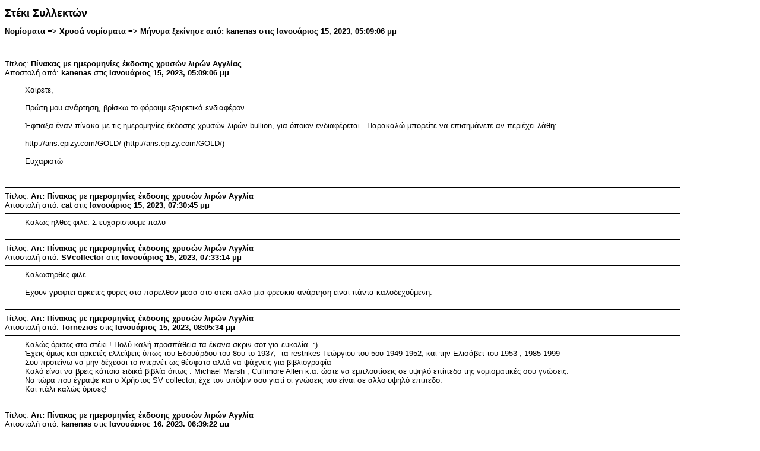

--- FILE ---
content_type: text/html; charset=UTF-8
request_url: https://steki-syllekton.gr/index.php?action=printpage;topic=50013.0
body_size: 2607
content:
<!DOCTYPE html PUBLIC "-//W3C//DTD XHTML 1.0 Transitional//EN" "http://www.w3.org/TR/xhtml1/DTD/xhtml1-transitional.dtd">
<html xmlns="http://www.w3.org/1999/xhtml">
	<head>
		<meta http-equiv="Content-Type" content="text/html; charset=UTF-8" />
		<title>Εκτύπωση σελίδας - Πίνακας με ημερομηνίες έκδοσης χρυσών λιρών Αγγλίας</title>
		<style type="text/css">
			body
			{
				color: black;
				background-color: white;
			}
			body, td, .normaltext
			{
				font-family: Verdana, arial, helvetica, serif;
				font-size: small;
			}
			*, a:link, a:visited, a:hover, a:active
			{
				color: black !important;
			}
			table
			{
				empty-cells: show;
			}
			.code
			{
				font-size: x-small;
				font-family: monospace;
				border: 1px solid black;
				margin: 1px;
				padding: 1px;
			}
			.quote
			{
				font-size: x-small;
				border: 1px solid black;
				margin: 1px;
				padding: 1px;
			}
			.smalltext, .quoteheader, .codeheader
			{
				font-size: x-small;
			}
			.largetext
			{
				font-size: large;
			}
			hr
			{
				height: 1px;
				border: 0;
				color: black;
				background-color: black;
			}
		</style>
	</head>
	<body>
		<h1 class="largetext">Στέκι Συλλεκτών</h1>
		<h2 class="normaltext">Νομίσματα => Χρυσά νομίσματα => Μήνυμα ξεκίνησε από: kanenas στις Ιανουάριος 15, 2023, 05:09:06 μμ</h2>

		<table width="90%" cellpadding="0" cellspacing="0" border="0">
			<tr>
				<td>
					<br />
					<hr size="2" width="100%" />
					Τίτλος: <b>Πίνακας με ημερομηνίες έκδοσης χρυσών λιρών Αγγλίας</b><br />
					Αποστολή από: <b>kanenas</b> στις <b>Ιανουάριος 15, 2023, 05:09:06 μμ</b>
					<hr />
					<div style="margin: 0 5ex;">Χαίρετε,<br /><br />Πρώτη μου ανάρτηση, βρίσκω το φόρουμ εξαιρετικά ενδιαφέρον.<br /><br />Έφτιαξα έναν πίνακα με τις ημερομηνίες έκδοσης χρυσών λιρών bullion, για όποιον ενδιαφέρεται.&nbsp; Παρακαλώ μπορείτε να επισημάνετε αν περιέχει λάθη:<br /><br />http://aris.epizy.com/GOLD/ (http://aris.epizy.com/GOLD/)<br /><br />Ευχαριστώ<br /><br /></div>
					<br />
					<hr size="2" width="100%" />
					Τίτλος: <b>Απ: Πίνακας με ημερομηνίες έκδοσης χρυσών λιρών Αγγλία</b><br />
					Αποστολή από: <b>cat</b> στις <b>Ιανουάριος 15, 2023, 07:30:45 μμ</b>
					<hr />
					<div style="margin: 0 5ex;">Καλως ηλθες φιλε. Σ ευχαριστουμε πολυ</div>
					<br />
					<hr size="2" width="100%" />
					Τίτλος: <b>Απ: Πίνακας με ημερομηνίες έκδοσης χρυσών λιρών Αγγλία</b><br />
					Αποστολή από: <b>SVcollector</b> στις <b>Ιανουάριος 15, 2023, 07:33:14 μμ</b>
					<hr />
					<div style="margin: 0 5ex;">Καλωσηρθες φιλε.<br /><br />Εχουν γραφτει αρκετες φορες στο παρελθον μεσα στο στεκι αλλα μια φρεσκια ανάρτηση ειναι πάντα καλοδεχούμενη.</div>
					<br />
					<hr size="2" width="100%" />
					Τίτλος: <b>Απ: Πίνακας με ημερομηνίες έκδοσης χρυσών λιρών Αγγλία</b><br />
					Αποστολή από: <b>Tornezios</b> στις <b>Ιανουάριος 15, 2023, 08:05:34 μμ</b>
					<hr />
					<div style="margin: 0 5ex;">Καλώς όρισες στο στέκι ! Πολύ καλή προσπάθεια τα έκανα σκριν σοτ για ευκολία. :)<br />Έχεις όμως και αρκετές ελλείψεις όπως του Εδουάρδου του 8ου το 1937,&nbsp; τα restrikes Γεώργιου του 5ου 1949-1952, και την Ελισάβετ του 1953 , 1985-1999<br />Σου προτείνω να μην δέχεσαι το ιντερνέτ ως θέσφατο αλλά να ψάχνεις για βιβλιογραφία<br />Καλό είναι να βρεις κάποια ειδικά βιβλία όπως : Michael Marsh , Cullimore Allen κ.α. ώστε να εμπλουτίσεις σε υψηλό επίπεδο της νομισματικές σου γνώσεις.<br />Να τώρα που έγραψε και ο Χρήστος SV collector, έχε τον υπόψιν σου γιατί οι γνώσεις του είναι σε άλλο υψηλό επίπεδο. <br />Και πάλι καλώς όρισες!<br /></div>
					<br />
					<hr size="2" width="100%" />
					Τίτλος: <b>Απ: Πίνακας με ημερομηνίες έκδοσης χρυσών λιρών Αγγλία</b><br />
					Αποστολή από: <b>kanenas</b> στις <b>Ιανουάριος 16, 2023, 06:39:22 μμ</b>
					<hr />
					<div style="margin: 0 5ex;"><div class="quoteheader">Παράθεση</div><div class="quote">Καλώς όρισες στο στέκι ! Πολύ καλή προσπάθεια τα έκανα σκριν σοτ για ευκολία. :) </div><br />Ευχαριστώ, είναι η πρώτη προσπάθεια.<br /><br /><div class="quoteheader">Παράθεση</div><div class="quote">Καλό είναι να βρεις κάποια ειδικά βιβλία όπως : Michael Marsh , Cullimore Allen κ.α. ώστε να εμπλουτίσεις σε υψηλό επίπεδο της νομισματικές σου γνώσεις.<br />Να τώρα που έγραψε και ο Χρήστος SV collector, έχε τον υπόψιν σου γιατί οι γνώσεις του είναι σε άλλο υψηλό επίπεδο. </div><br />Ευχαριστώ, θα προσπαθήσω να τα βρω.</div>
					<br />
					<hr size="2" width="100%" />
					Τίτλος: <b>Απ: Πίνακας με ημερομηνίες έκδοσης χρυσών λιρών Αγγλία</b><br />
					Αποστολή από: <b>kanenas</b> στις <b>Ιανουάριος 22, 2023, 01:13:08 μμ</b>
					<hr />
					<div style="margin: 0 5ex;"><div class="quoteheader"><a href="https://steki-syllekton.gr/index.php?PHPSESSID=4hra11oiegiglinoc3sutdfl41&amp;topic=50013.msg549954#msg549954">Παράθεση από: Tornezios στις Ιανουάριος 15, 2023, 08:05:34 μμ</a></div><div class="quote">Έχεις όμως και αρκετές ελλείψεις όπως του Εδουάρδου του 8ου το 1937,&nbsp; τα restrikes Γεώργιου του 5ου 1949-1952, και την Ελισάβετ του 1953 , 1985-1999</div><br />Σύμφωνα με τον Spinks, ο Εδουάρδος 8ος του 1937, η Ελισάβετ του 1953 και η Ελισάβετ των 1985-1999 δεν εκδόθηκαν σε φινίρισμα bullion.&nbsp; Ο πίνακάς μου περιλαμβάνει μόνο εκδόσεις bullion!<br /><br />Τα restrikes του Γεώργιου του 5ου από ό,τι διαβάζω φέρουν χρονολογία 1925.&nbsp; Άρα, πώς ξεχωρίζουν από τα γνήσια;&nbsp; Έχω λίρες του 1925, πώς ξέρω αν είναι restrikes;<br /><br /><div class="quoteheader"><a href="https://steki-syllekton.gr/index.php?PHPSESSID=4hra11oiegiglinoc3sutdfl41&amp;topic=50013.msg549954#msg549954">Παράθεση από: Tornezios στις Ιανουάριος 15, 2023, 08:05:34 μμ</a></div><div class="quote">Σου προτείνω να μην δέχεσαι το ιντερνέτ ως θέσφατο αλλά να ψάχνεις για βιβλιογραφία<br />Καλό είναι να βρεις κάποια ειδικά βιβλία όπως : Michael Marsh , Cullimore Allen κ.α. ώστε να εμπλουτίσεις σε υψηλό επίπεδο της νομισματικές σου γνώσεις.<br /></div><br />Εννοείται!&nbsp; O Marsh πωλείται στην Ελλάδα ή μόνο από Amaz0n;</div>
					<br />
					<hr size="2" width="100%" />
					Τίτλος: <b>Απ: Πίνακας με ημερομηνίες έκδοσης χρυσών λιρών Αγγλία</b><br />
					Αποστολή από: <b>ellinas</b> στις <b>Ιανουάριος 22, 2023, 09:35:09 μμ</b>
					<hr />
					<div style="margin: 0 5ex;">Οι επανακοπες του 1925 ξεχωρίζουν από το υπερυψωμένο ριμ που έχουν.Κοπηκαν συνολικά 886.000 συγκεκριμένα 138.000 το 1949,318.000κομματια το 1950 και430.000 το 1951.</div>
					<br />
					<hr size="2" width="100%" />
					Τίτλος: <b>Απ: Πίνακας με ημερομηνίες έκδοσης χρυσών λιρών Αγγλία</b><br />
					Αποστολή από: <b>kanenas</b> στις <b>Φεβρουάριος 03, 2023, 10:45:46 μμ</b>
					<hr />
					<div style="margin: 0 5ex;"><div class="quoteheader"><a href="https://steki-syllekton.gr/index.php?PHPSESSID=4hra11oiegiglinoc3sutdfl41&amp;topic=50013.msg550116#msg550116">Παράθεση από: ellinas στις Ιανουάριος 22, 2023, 09:35:09 μμ</a></div><div class="quote">Οι επανακοπες του 1925 ξεχωρίζουν από το υπερυψωμένο ριμ που έχουν.<br /></div><br />Αυτές είναι φωτογραφίες από τις λίρες μου με ημερομηνία 1925.&nbsp; Μπορείς να καταλάβεις αν είναι επανακοπές;</div>
					<br /><br />
					<div align="center" class="smalltext">
		<span class="smalltext" style="display: inline; visibility: visible; font-family: Verdana, Arial, sans-serif;"><a href="http://www.simplemachines.org/" title="Simple Machines Forum" target="_blank">Powered by SMF 1.1.21</a> | 
<a href="http://www.simplemachines.org/about/copyright.php" title="Free Forum Software" target="_blank">SMF &copy; 2006-2008, Simple Machines</a>
		</span></div>
				</td>
			</tr>
		</table>
	</body>
</html>